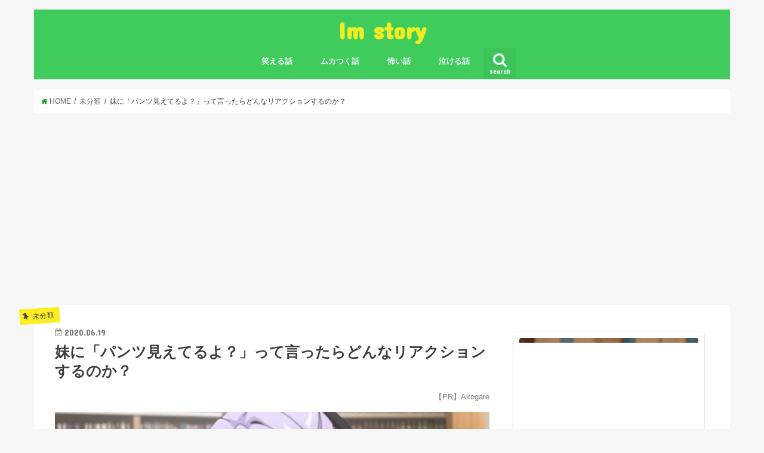

--- FILE ---
content_type: text/html; charset=UTF-8
request_url: http://2ch-summary.net/6006
body_size: 46954
content:

<div class="perpagead-block">
<script type="text/javascript">
  var browserLanguage = function() {
    var ua = window.navigator.userAgent.toLowerCase();
    try {
    // chrome
    if ( ua.indexOf( 'chrome' ) != -1 ) {
      return ( navigator.languages[0] || navigator.browserLanguage || navigator.language || navigator.userLanguage).substr(0,2);
    }
    // それ以外
    else{
      return ( navigator.browserLanguage || navigator.language || navigator.userLanguage).substr(0,2);
    }
    }
    catch( e ) {
      return undefined;
    }
  };

  var getrand = function () {
    var x = Math.random() * (100 - 1) + 1;
    return x;
  };
  var jaok = function (jaonly) {
    if (jaonly == "no") {
      return true;
    }
    if (jaonly == "yes" && browserLanguage() === 'ja') {
      return true;
    }
    return false;
  };

  var jaonly = 'no';
  var disp_prob = '100';
  //alert(getrand());
  var rand = getrand();
  document.write('<!-- ' + rand  + '/' + disp_prob  + ' -->');
  if (jaok(jaonly) && disp_prob >= rand) {
    document.write('');
  }
</script>
</div>
  <!doctype html>
<!--[if lt IE 7]><html lang="ja" class="no-js lt-ie9 lt-ie8 lt-ie7"><![endif]-->
<!--[if (IE 7)&!(IEMobile)]><html lang="ja" class="no-js lt-ie9 lt-ie8"><![endif]-->
<!--[if (IE 8)&!(IEMobile)]><html lang="ja" class="no-js lt-ie9"><![endif]-->
<!--[if gt IE 8]><!--> <html lang="ja" class="no-js"><!--<![endif]-->

<head>
	
	
	<script type="text/javascript">
var nend_params = {"media":35021,"site":345334,"spot":1023948,"type":2,"oriented":1};
</script>
<script type="text/javascript" src="https://js1.nend.net/js/nendAdLoader.js"></script>
	

<meta charset="utf-8">

<meta http-equiv="X-UA-Compatible" content="IE=edge">
<title>妹に「パンツ見えてるよ？」って言ったらどんなリアクションするのか？ | Im story</title>
<meta name="HandheldFriendly" content="True">
<meta name="MobileOptimized" content="320">
<meta name="viewport" content="width=device-width, initial-scale=1"/>
<meta name="google-site-verification" content="S--FeSDzlSY-IlEpRJ32nynklJMKZrCAKPXlS8zOeBQ" />






<meta http-equiv="X-UA-Compatible" content="IE=edge">
<title>  妹に「パンツ見えてるよ？」って言ったらどんなリアクションするのか？ | Im story</title>
<meta name="HandheldFriendly" content="True">
<meta name="MobileOptimized" content="320">
<meta name="viewport" content="width=device-width, initial-scale=1"/>

<link rel="apple-touch-icon" href="http://2ch-summary.net/wp-content/themes/jstork/library/images/apple-touch-icon.png">
<link rel="icon" href="http://2ch-summary.net/wp-content/themes/jstork/library/images/favicon.png">

<link rel="pingback" href="http://2ch-summary.net/xmlrpc.php">

<!--[if IE]>
<link rel="shortcut icon" href="http://2ch-summary.net/wp-content/themes/jstork/library/images/favicon.ico">
<![endif]-->
<!--[if lt IE 9]>
<script src="//html5shiv.googlecode.com/svn/trunk/html5.js"></script>
<script src="//css3-mediaqueries-js.googlecode.com/svn/trunk/css3-mediaqueries.js"></script>
<![endif]-->




<!-- All in One SEO Pack 2.9.1 by Michael Torbert of Semper Fi Web Design[1712,1765] -->
<link rel='next' href='http://2ch-summary.net/6006/2' />

<link rel="canonical" href="http://2ch-summary.net/6006" />
<!-- /all in one seo pack -->
<link rel='dns-prefetch' href='//s0.wp.com' />
<link rel='dns-prefetch' href='//ajax.googleapis.com' />
<link rel='dns-prefetch' href='//fonts.googleapis.com' />
<link rel='dns-prefetch' href='//maxcdn.bootstrapcdn.com' />
<link rel='dns-prefetch' href='//s.w.org' />
<link rel="alternate" type="application/rss+xml" title="Im story &raquo; フィード" href="http://2ch-summary.net/feed" />
<link rel="alternate" type="application/rss+xml" title="Im story &raquo; コメントフィード" href="http://2ch-summary.net/comments/feed" />
		<script type="text/javascript">
			window._wpemojiSettings = {"baseUrl":"https:\/\/s.w.org\/images\/core\/emoji\/11\/72x72\/","ext":".png","svgUrl":"https:\/\/s.w.org\/images\/core\/emoji\/11\/svg\/","svgExt":".svg","source":{"concatemoji":"http:\/\/2ch-summary.net\/wp-includes\/js\/wp-emoji-release.min.js?ver=4.9.28"}};
			!function(e,a,t){var n,r,o,i=a.createElement("canvas"),p=i.getContext&&i.getContext("2d");function s(e,t){var a=String.fromCharCode;p.clearRect(0,0,i.width,i.height),p.fillText(a.apply(this,e),0,0);e=i.toDataURL();return p.clearRect(0,0,i.width,i.height),p.fillText(a.apply(this,t),0,0),e===i.toDataURL()}function c(e){var t=a.createElement("script");t.src=e,t.defer=t.type="text/javascript",a.getElementsByTagName("head")[0].appendChild(t)}for(o=Array("flag","emoji"),t.supports={everything:!0,everythingExceptFlag:!0},r=0;r<o.length;r++)t.supports[o[r]]=function(e){if(!p||!p.fillText)return!1;switch(p.textBaseline="top",p.font="600 32px Arial",e){case"flag":return s([55356,56826,55356,56819],[55356,56826,8203,55356,56819])?!1:!s([55356,57332,56128,56423,56128,56418,56128,56421,56128,56430,56128,56423,56128,56447],[55356,57332,8203,56128,56423,8203,56128,56418,8203,56128,56421,8203,56128,56430,8203,56128,56423,8203,56128,56447]);case"emoji":return!s([55358,56760,9792,65039],[55358,56760,8203,9792,65039])}return!1}(o[r]),t.supports.everything=t.supports.everything&&t.supports[o[r]],"flag"!==o[r]&&(t.supports.everythingExceptFlag=t.supports.everythingExceptFlag&&t.supports[o[r]]);t.supports.everythingExceptFlag=t.supports.everythingExceptFlag&&!t.supports.flag,t.DOMReady=!1,t.readyCallback=function(){t.DOMReady=!0},t.supports.everything||(n=function(){t.readyCallback()},a.addEventListener?(a.addEventListener("DOMContentLoaded",n,!1),e.addEventListener("load",n,!1)):(e.attachEvent("onload",n),a.attachEvent("onreadystatechange",function(){"complete"===a.readyState&&t.readyCallback()})),(n=t.source||{}).concatemoji?c(n.concatemoji):n.wpemoji&&n.twemoji&&(c(n.twemoji),c(n.wpemoji)))}(window,document,window._wpemojiSettings);
		</script>
		<style type="text/css">
img.wp-smiley,
img.emoji {
	display: inline !important;
	border: none !important;
	box-shadow: none !important;
	height: 1em !important;
	width: 1em !important;
	margin: 0 .07em !important;
	vertical-align: -0.1em !important;
	background: none !important;
	padding: 0 !important;
}
</style>
<link rel='stylesheet' id='style-css'  href='http://2ch-summary.net/wp-content/themes/jstork/style.css?ver=4.9.28' type='text/css' media='all' />
<link rel='stylesheet' id='slick-css'  href='http://2ch-summary.net/wp-content/themes/jstork/library/css/slick.css?ver=4.9.28' type='text/css' media='all' />
<link rel='stylesheet' id='shortcode-css'  href='http://2ch-summary.net/wp-content/themes/jstork/library/css/shortcode.css?ver=4.9.28' type='text/css' media='all' />
<link rel='stylesheet' id='gf_Concert-css'  href='//fonts.googleapis.com/css?family=Concert+One&#038;ver=4.9.28' type='text/css' media='all' />
<link rel='stylesheet' id='gf_Lato-css'  href='//fonts.googleapis.com/css?family=Lato&#038;ver=4.9.28' type='text/css' media='all' />
<link rel='stylesheet' id='fontawesome-css'  href='//maxcdn.bootstrapcdn.com/font-awesome/4.6.0/css/font-awesome.min.css?ver=4.9.28' type='text/css' media='all' />
<link rel='stylesheet' id='remodal-css'  href='http://2ch-summary.net/wp-content/themes/jstork/library/css/remodal.css?ver=4.9.28' type='text/css' media='all' />
<link rel='stylesheet' id='jetpack_css-css'  href='http://2ch-summary.net/wp-content/plugins/jetpack/css/jetpack.css?ver=5.9.4' type='text/css' media='all' />
<script type='text/javascript' src='//ajax.googleapis.com/ajax/libs/jquery/1.12.2/jquery.min.js?ver=1.12.2'></script>
<link rel='https://api.w.org/' href='http://2ch-summary.net/wp-json/' />
<link rel="EditURI" type="application/rsd+xml" title="RSD" href="http://2ch-summary.net/xmlrpc.php?rsd" />
<link rel="wlwmanifest" type="application/wlwmanifest+xml" href="http://2ch-summary.net/wp-includes/wlwmanifest.xml" /> 
<link rel='prev' title='【ゾッとする話】こんな時間にインターホンが鳴ったから「もしもし？」と出たら・・・' href='http://2ch-summary.net/6001' />
<link rel='next' title='妹とデートしてみた結果・・・' href='http://2ch-summary.net/6010' />

<link rel='shortlink' href='https://wp.me/p9KPEh-1yS' />
<link rel="alternate" type="application/json+oembed" href="http://2ch-summary.net/wp-json/oembed/1.0/embed?url=http%3A%2F%2F2ch-summary.net%2F6006" />
<link rel="alternate" type="text/xml+oembed" href="http://2ch-summary.net/wp-json/oembed/1.0/embed?url=http%3A%2F%2F2ch-summary.net%2F6006&#038;format=xml" />

<link rel='dns-prefetch' href='//v0.wordpress.com'/>
<style type='text/css'>img#wpstats{display:none}</style><style type="text/css">
body{color: #3E3E3E;}
a,#breadcrumb li a i{color: #049e11;}
a:hover{color: #E69B9B;}
.article-footer .post-categories li a,.article-footer .tags a{  background: #049e11;  border:1px solid #049e11;}
.article-footer .tags a{color:#049e11; background: none;}
.article-footer .post-categories li a:hover,.article-footer .tags a:hover{ background:#E69B9B;  border-color:#E69B9B;}
input[type="text"],input[type="password"],input[type="datetime"],input[type="datetime-local"],input[type="date"],input[type="month"],input[type="time"],input[type="week"],input[type="number"],input[type="email"],input[type="url"],input[type="search"],input[type="tel"],input[type="color"],select,textarea,.field { background-color: #ffffff;}
/*ヘッダー*/
.header{color: #ffffff;}
.header.bg,.header #inner-header,.menu-sp{background: #3fcc5d;}
#logo a{color: #eeee22;}
#g_nav .nav li a,.nav_btn,.menu-sp a,.menu-sp a,.menu-sp > ul:after{color: #edf9fc;}
#logo a:hover,.nav li a:hover,.nav_btn:hover{color:#eeeeee;}
@media only screen and (min-width: 768px) {
.nav > li > a:after{background: #edf9fc;}
.nav ul {background: #666666;}
#g_nav .nav li ul.sub-menu li a{color: #f7f7f7;}
}
@media only screen and (max-width: 1165px) {
.site_description{
background: #3fcc5d;
color: #ffffff;
}
}
/*メインエリア*/
#inner-content{background: #ffffff}
.top-post-list .post-list:before{background: #049e11;}
.widget li a:after{color: #049e11;}
/* 投稿ページ見出し */
.entry-content h2,.widgettitle{background: #049e11; color: #ffffff;}
.entry-content h3{border-color: #049e11;}
.h_boader .entry-content h2{border-color: #049e11; color: #3E3E3E;}
.h_balloon .entry-content h2:after{border-top-color: #049e11;}
/* リスト要素 */
.entry-content ul li:before{ background: #049e11;}
.entry-content ol li:before{ background: #049e11;}
/* カテゴリーラベル */
.post-list-card .post-list .eyecatch .cat-name,.top-post-list .post-list .eyecatch .cat-name,.byline .cat-name,.single .authorbox .author-newpost li .cat-name,.related-box li .cat-name,.carouselwrap .cat-name,.eyecatch .cat-name{background: #fcee21; color:  #444444;}
/* ランキングバッジ */
ul.wpp-list li a:before{background: #049e11; color: #ffffff;}
/* アーカイブのボタン */
.readmore a{border:1px solid #049e11;color:#049e11;}
.readmore a:hover{background:#049e11;color:#fff;}
/* ボタンの色 */
.btn-wrap a{background: #049e11;border: 1px solid #049e11;}
.btn-wrap a:hover{background: #E69B9B;border-color: #E69B9B;}
.btn-wrap.simple a{border:1px solid #049e11;color:#049e11;}
.btn-wrap.simple a:hover{background:#049e11;}
/* コメント */
.blue-btn, .comment-reply-link, #submit { background-color: #049e11; }
.blue-btn:hover, .comment-reply-link:hover, #submit:hover, .blue-btn:focus, .comment-reply-link:focus, #submit:focus {background-color: #E69B9B; }
/* サイドバー */
#sidebar1{color: #444444;}
.widget a{text-decoration:none; color:#666666;}
.widget a:hover{color:#999999;}
/*フッター*/
#footer-top.bg,#footer-top .inner,.cta-inner{background-color: #666666; color: #CACACA;}
.footer a,#footer-top a{color: #f7f7f7;}
#footer-top .widgettitle{color: #CACACA;}
.footer.bg,.footer .inner {background-color: #666666;color: #CACACA;}
.footer-links li a:before{ color: #3fcc5d;}
/* ページネーション */
.pagination a, .pagination span,.page-links a{border-color: #049e11; color: #049e11;}
.pagination .current,.pagination .current:hover,.page-links ul > li > span{background-color: #049e11; border-color: #049e11;}
.pagination a:hover, .pagination a:focus,.page-links a:hover, .page-links a:focus{background-color: #049e11; color: #fff;}
</style>

<!-- Jetpack Open Graph Tags -->
<meta property="og:type" content="article" />
<meta property="og:title" content="妹に「パンツ見えてるよ？」って言ったらどんなリアクションするのか？" />
<meta property="og:url" content="http://2ch-summary.net/6006" />
<meta property="og:description" content="1：以下、＼(^o^)／でVIPがお送りします： 2014/12/10(水) 16:25:55.00ID:Ai&hellip;" />
<meta property="article:published_time" content="2020-06-19T13:23:17+00:00" />
<meta property="article:modified_time" content="2020-06-19T13:23:17+00:00" />
<meta property="og:site_name" content="Im story" />
<meta property="og:image" content="http://2ch-summary.net/wp-content/uploads/2020/06/スクリーンショット-2020-06-19-22.22.45.png" />
<meta property="og:image:width" content="792" />
<meta property="og:image:height" content="456" />
<meta property="og:locale" content="ja_JP" />
<meta name="twitter:text:title" content="妹に「パンツ見えてるよ？」って言ったらどんなリアクションするのか？" />
<meta name="twitter:image" content="http://2ch-summary.net/wp-content/uploads/2020/06/スクリーンショット-2020-06-19-22.22.45.png?w=640" />
<meta name="twitter:card" content="summary_large_image" />
			<style type="text/css" id="wp-custom-css">
				
#footer-fixed {
    bottom: 0;
    left: 0;
    position: fixed !important;
    width: 100%;
	height: 50px;
    z-index: 99999;
    text-align: center;
    font-weight: bold;
}



#footer-fixed a:link{color:#fff;}
#footer-fixed a:visited{color:#fff; }

#footer-fixed-line{
	float: right;
	width: 45%;
    background-color: #0a0a0a;
	height: 50px;
	padding-top: 3px;
}

#footer-fixed-left{
	float: left;
	width: 55%;
    background-color: #0a0a0a;
	height: 50px;
	padding-bottom: 100px;
}

			</style>
		</head>

<body class="post-template-default single single-post postid-6006 single-format-standard">
<div id="container" class="  ">

<header class="header animated fadeIn  headercenter" role="banner">
<div id="inner-header" class="wrap cf">
<div id="logo" class="gf fs_l">
<p class="h1 text"><a href="http://2ch-summary.net">Im story</a></p>
</div>

<nav id="g_nav" role="navigation">
<a href="#searchbox" data-remodal-target="searchbox" class="nav_btn search_btn"><span class="text gf">search</span></a>

<ul id="menu-%e3%83%a1%e3%83%8b%e3%83%a5%e3%83%bc" class="nav top-nav cf"><li id="menu-item-3423" class="menu-item menu-item-type-taxonomy menu-item-object-category menu-item-3423"><a href="http://2ch-summary.net/category/%e7%ac%91%e3%81%88%e3%82%8b%e8%a9%b1">笑える話<span class="gf"></span></a></li>
<li id="menu-item-3368" class="menu-item menu-item-type-taxonomy menu-item-object-category menu-item-3368"><a href="http://2ch-summary.net/category/%e3%83%a0%e3%82%ab%e3%81%a4%e3%81%8f%e8%a9%b1">ムカつく話<span class="gf"></span></a></li>
<li id="menu-item-3369" class="menu-item menu-item-type-taxonomy menu-item-object-category menu-item-3369"><a href="http://2ch-summary.net/category/%e6%80%96%e3%81%84%e8%a9%b1">怖い話<span class="gf"></span></a></li>
<li id="menu-item-3422" class="menu-item menu-item-type-taxonomy menu-item-object-category menu-item-3422"><a href="http://2ch-summary.net/category/%e6%b3%a3%e3%81%91%e3%82%8b%e8%a9%b1">泣ける話<span class="gf"></span></a></li>
</ul></nav>

<a href="#spnavi" data-remodal-target="spnavi" class="nav_btn"><span class="text gf">menu</span></a>


</div>
</header>


<div class="remodal" data-remodal-id="spnavi" data-remodal-options="hashTracking:false">
<button data-remodal-action="close" class="remodal-close"><span class="text gf">CLOSE</span></button>
<ul id="menu-%e3%83%a1%e3%83%8b%e3%83%a5%e3%83%bc-1" class="sp_g_nav nav top-nav cf"><li class="menu-item menu-item-type-taxonomy menu-item-object-category menu-item-3423"><a href="http://2ch-summary.net/category/%e7%ac%91%e3%81%88%e3%82%8b%e8%a9%b1">笑える話<span class="gf"></span></a></li>
<li class="menu-item menu-item-type-taxonomy menu-item-object-category menu-item-3368"><a href="http://2ch-summary.net/category/%e3%83%a0%e3%82%ab%e3%81%a4%e3%81%8f%e8%a9%b1">ムカつく話<span class="gf"></span></a></li>
<li class="menu-item menu-item-type-taxonomy menu-item-object-category menu-item-3369"><a href="http://2ch-summary.net/category/%e6%80%96%e3%81%84%e8%a9%b1">怖い話<span class="gf"></span></a></li>
<li class="menu-item menu-item-type-taxonomy menu-item-object-category menu-item-3422"><a href="http://2ch-summary.net/category/%e6%b3%a3%e3%81%91%e3%82%8b%e8%a9%b1">泣ける話<span class="gf"></span></a></li>
</ul><button data-remodal-action="close" class="remodal-close"><span class="text gf">CLOSE</span></button>
</div>



<div class="remodal searchbox" data-remodal-id="searchbox" data-remodal-options="hashTracking:false">
<div class="search cf"><dl><dt>キーワードで記事を検索</dt><dd><form role="search" method="get" id="searchform" class="searchform cf" action="http://2ch-summary.net/" >
		<input type="search" placeholder="検索する" value="" name="s" id="s" />
		<button type="submit" id="searchsubmit" ><i class="fa fa-search"></i></button>
		</form></dd></dl></div>
<button data-remodal-action="close" class="remodal-close"><span class="text gf">CLOSE</span></button>
</div>









<div id="breadcrumb" class="breadcrumb inner wrap cf"><ul><li itemscope itemtype="//data-vocabulary.org/Breadcrumb"><a href="http://2ch-summary.net/" itemprop="url"><i class="fa fa-home"></i><span itemprop="title"> HOME</span></a></li><li itemscope itemtype="//data-vocabulary.org/Breadcrumb"><a href="http://2ch-summary.net/category/%e6%9c%aa%e5%88%86%e9%a1%9e" itemprop="url"><span itemprop="title">未分類</span></a></li><li>妹に「パンツ見えてるよ？」って言ったらどんなリアクションするのか？</li></ul></div>











<center>
<script async src="//pagead2.googlesyndication.com/pagead/js/adsbygoogle.js"></script>
<!-- 2sum1 -->
<ins class="adsbygoogle"
     style="display:block"
     data-ad-client="ca-pub-7510683172781493"
     data-ad-slot="4311493023"
     data-ad-format="auto"
     data-full-width-responsive="true"></ins>
<script>
(adsbygoogle = window.adsbygoogle || []).push({});
</script>
	</center>
<br>



<div id="content">
<div id="inner-content" class="wrap cf">

<main id="main" class="m-all t-all d-5of7 cf" role="main">
<article id="post-6006" class="post-6006 post type-post status-publish format-standard has-post-thumbnail hentry category-1 article cf" role="article">
<header class="article-header entry-header">
<p class="byline entry-meta vcard cf">
<span class="cat-name cat-id-1">未分類</span>

<time class="date gf entry-date updated">2020.06.19</time>
<span class="writer name author"><span class="fn">chanmi</span></span>
</p>



<h1 class="entry-title single-title" itemprop="headline" rel="bookmark">妹に「パンツ見えてるよ？」って言ったらどんなリアクションするのか？</h1>

<p style="text-align: right;"><span style="font-size: 10pt; color: #808080;">【PR】Akogare</span></p>

<figure class="eyecatch">
<img width="792" height="456" src="http://2ch-summary.net/wp-content/uploads/2020/06/スクリーンショット-2020-06-19-22.22.45.png" class="attachment-post-thumbnail size-post-thumbnail wp-post-image" alt="" srcset="http://2ch-summary.net/wp-content/uploads/2020/06/スクリーンショット-2020-06-19-22.22.45.png 792w, http://2ch-summary.net/wp-content/uploads/2020/06/スクリーンショット-2020-06-19-22.22.45-300x173.png 300w, http://2ch-summary.net/wp-content/uploads/2020/06/スクリーンショット-2020-06-19-22.22.45-768x442.png 768w" sizes="(max-width: 792px) 100vw, 792px" /></figure>
<br>
	
	
	<script type="text/javascript" src="https://j.zucks.net.zimg.jp/n?f=_6041e5a3ea" data-zucks-native-frame-id="492281" async></script>
	
<div class="share short">
<div class="sns">
<ul class="clearfix">
<!--ツイートボタン-->
<li class="twitter"> 
<a target="blank" href="http://twitter.com/intent/tweet?url=http%3A%2F%2F2ch-summary.net%2F6006&text=%E5%A6%B9%E3%81%AB%E3%80%8C%E3%83%91%E3%83%B3%E3%83%84%E8%A6%8B%E3%81%88%E3%81%A6%E3%82%8B%E3%82%88%EF%BC%9F%E3%80%8D%E3%81%A3%E3%81%A6%E8%A8%80%E3%81%A3%E3%81%9F%E3%82%89%E3%81%A9%E3%82%93%E3%81%AA%E3%83%AA%E3%82%A2%E3%82%AF%E3%82%B7%E3%83%A7%E3%83%B3%E3%81%99%E3%82%8B%E3%81%AE%E3%81%8B%EF%BC%9F&tw_p=tweetbutton" onclick="window.open(this.href, 'tweetwindow', 'width=550, height=450,personalbar=0,toolbar=0,scrollbars=1,resizable=1'); return false;"><i class="fa fa-twitter"></i><span class="text">ツイート</span><span class="count"></span></a>
</li>

<!--Facebookボタン-->      
<li class="facebook">
<a href="http://www.facebook.com/sharer.php?src=bm&u=http%3A%2F%2F2ch-summary.net%2F6006&t=" onclick="javascript:window.open(this.href, '', 'menubar=no,toolbar=no,resizable=yes,scrollbars=yes,height=300,width=600');return false;"><i class="fa fa-facebook"></i>
<span class="text">シェア</span><span class="count"></span></a>
</li>

<!--はてブボタン-->  
<li class="hatebu">       
<a href="http://b.hatena.ne.jp/add?mode=confirm&url=http://2ch-summary.net/6006&title=%E5%A6%B9%E3%81%AB%E3%80%8C%E3%83%91%E3%83%B3%E3%83%84%E8%A6%8B%E3%81%88%E3%81%A6%E3%82%8B%E3%82%88%EF%BC%9F%E3%80%8D%E3%81%A3%E3%81%A6%E8%A8%80%E3%81%A3%E3%81%9F%E3%82%89%E3%81%A9%E3%82%93%E3%81%AA%E3%83%AA%E3%82%A2%E3%82%AF%E3%82%B7%E3%83%A7%E3%83%B3%E3%81%99%E3%82%8B%E3%81%AE%E3%81%8B%EF%BC%9F" onclick="window.open(this.href, 'HBwindow', 'width=600, height=400, menubar=no, toolbar=no, scrollbars=yes'); return false;" target="_blank"><span class="text">はてブ</span><span class="count"></span></a>
</li>

<!--Google+1ボタン-->
<li class="googleplus">
<a href="https://plusone.google.com/_/+1/confirm?hl=ja&url=http://2ch-summary.net/6006" onclick="window.open(this.href, 'window', 'width=550, height=450,personalbar=0,toolbar=0,scrollbars=1,resizable=1'); return false;" rel="tooltip" data-toggle="tooltip" data-placement="top" title="GooglePlusで共有"><i class="fa fa-google-plus"></i><span class="text">Google+</span><span class="count"></span></a>
</li>

<!--ポケットボタン-->      
<li class="pocket">
<a href="http://getpocket.com/edit?url=http://2ch-summary.net/6006&title=妹に「パンツ見えてるよ？」って言ったらどんなリアクションするのか？" onclick="window.open(this.href, 'FBwindow', 'width=550, height=350, menubar=no, toolbar=no, scrollbars=yes'); return false;"><i class="fa fa-get-pocket"></i><span class="text">Pocket</span><span class="count"></span></a></li>
</ul>
</div> 
</div></header>

	
	<script async src="//pagead2.googlesyndication.com/pagead/js/adsbygoogle.js"></script>
<ins class="adsbygoogle"
     style="display:block; text-align:center;"
     data-ad-layout="in-article"
     data-ad-format="fluid"
     data-ad-client="ca-pub-7510683172781493"
     data-ad-slot="7139716783"></ins>
<script>
     (adsbygoogle = window.adsbygoogle || []).push({});
</script>


<section class="entry-content cf">


	
	
	
	
	
	
		
	
<div id="resid1">1：以下、＼(^o^)／でVIPがお送りします： 2014/12/10(水) 16:25:55.00ID:AiQaHO6Up.net<br />
<b>妹がいる人お願いします</b></p>
</div>
<div id="resid2">2：以下、＼(^o^)／でVIPがお送りします： 2014/12/10(水) 16:27:18.99ID:Ip0A3CXIa.net<br />
<b>ぁまじや（；￣ェ￣）みたいな</b></p>
</div>
<div id="resid32">32：以下、＼(^o^)／でVIPがお送りします： 2014/12/10(水) 16:37:04.79ID:05VSZH450.net<br />
<b>&gt;&gt;2<br />
興奮した</b></p>
</div>
<div id="resid3">3：以下、＼(^o^)／でVIPがお送りします： 2014/12/10(水) 16:27:22.44ID:X7oG/jDs0.net<br />
<b>「…見せてるし」って小声で言われたい</b></p>
</div>
<div id="resid29">29：以下、＼(^o^)／でVIPがお送りします： 2014/12/10(水) 16:36:38.47ID:05VSZH450.net<br />
<b>&gt;&gt;3<br />
興奮した</b></p>
</div>
<div id="resid4">4：以下、＼(^o^)／でVIPがお送りします： 2014/12/10(水) 16:27:59.64ID:0tOjZ/wp0.net<br />
<b>「えへへーもっとみるぅー？」って小悪魔みたいな顔でひやかしてくる</b></p>
</div>
<div id="resid5">5：以下、＼(^o^)／でVIPがお送りします： 2014/12/10(水) 16:28:04.76ID:VJdevgrt0.net<br />
<b>は？ｷﾓ</b></div>
<p>&nbsp;</p>
<div id="resid6">6：以下、＼(^o^)／でVIPがお送りします： 2014/12/10(水) 16:28:11.77ID:Irxr6quo0.net<br />
<b>うんって生返事だけ返されてそのままマンガ読むのに戻りやがった</b></p>
</div>
<div id="resid7">7：以下、＼(^o^)／でVIPがお送りします： 2014/12/10(水) 16:28:31.09ID:vBONq0GZ0.net<br />
<b>お兄ちゃんのエッチ！！<br />
でもお兄ちゃんになら・・・</p>
<p>って言われた</b></p>
</div>
<div id="resid9">9：以下、＼(^o^)／でVIPがお送りします： 2014/12/10(水) 16:29:48.51ID:1d0R8FE/0.net<br />
<b>無言で隠す</b></p>
</div>
<div id="resid13">13：以下、＼(^o^)／でVIPがお送りします： 2014/12/10(水) 16:31:20.54ID:S3wCxp+r0.net<br />
<b>ちっ見んなしって言うよ</b></p>
</div>
<div id="resid14">14：以下、＼(^o^)／でVIPがお送りします： 2014/12/10(水) 16:31:39.98ID:d4z5Hfe60.net<br />
<b>ばかぁ…って小声で言われる</b></p>
</div>
<div id="resid15">15：以下、＼(^o^)／でVIPがお送りします： 2014/12/10(水) 16:32:12.12ID:kqn5yfW20.net<br />
<b>妹「あ？」<br />
っていってコーヒーカップ中身入りで飛んできたわ・・・・</b></p>
</div>
<div id="resid16">16：以下、＼(^o^)／でVIPがお送りします： 2014/12/10(水) 16:32:12.44ID:73A/ye2Ua.net<br />
<b>見んで！変態！</b></p>
</div>
<div id="resid17">17：以下、＼(^o^)／でVIPがお送りします： 2014/12/10(水) 16:32:16.01ID:TOSVJXjK0.net<br />
<b>無視だよ無視<br />
お前今日どんなパンツ履いてると言っても無視される</b></p>
</div>
<div id="resid70">70：以下、＼(^o^)／でVIPがお送りします： 2014/12/10(水) 16:50:34.71ID:NpFNAUJFK.net<br />
<b>&gt;&gt;17<br />
妹には見えないし聞こえないからな(´；ω；｀)</b></p>
</div>
<div id="resid20">20：以下、＼(^o^)／でVIPがお送りします： 2014/12/10(水) 16:32:49.10ID:Vkd7p+2N0.net<br />
<b>マジレスするとまあねって言われる</b></p>
</div>
<div id="resid21">21：以下、＼(^o^)／でVIPがお送りします： 2014/12/10(水) 16:33:00.22ID:goftcA/3a.net<br />
<b>何処見てんだ死ね<br />
妹に発情してないでさっさと彼女作れ童貞</p>
<p>うぃーヽ(￣▽￣)ノ</b></p>
</div>
<div id="resid22">22：以下、＼(^o^)／でVIPがお送りします： 2014/12/10(水) 16:33:46.91ID:0PUWyfLSp.net<br />
<b>家の中でくらい許してって言われた</b></p>
</div>
<div id="resid38">38：以下、＼(^o^)／でVIPがお送りします： 2014/12/10(水) 16:38:11.05ID:05VSZH450.net<br />
<b>&gt;&gt;22<br />
興奮した</b></p>
</div>
<div id="resid23">23：以下、＼(^o^)／でVIPがお送りします： 2014/12/10(水) 16:33:47.82ID:Tq5XWw3uE.net<br />
<b>別に減るもんじゃないしって言われる</b></p>
</div>
<div>
<!-- WP QUADS v. 1.8.9  Shortcode Ad -->
<div class="quads-location quads-ad1" id="quads-ad1" style="float:none;margin:0px;">
<script async src="https://pagead2.googlesyndication.com/pagead/js/adsbygoogle.js"></script>
<!-- 2sum1 -->
<ins class="adsbygoogle"
     style="display:block"
     data-ad-client="ca-pub-7510683172781493"
     data-ad-slot="4311493023"
     data-ad-format="auto"
     data-full-width-responsive="true"></ins>
<script>
     (adsbygoogle = window.adsbygoogle || []).push({});
</script></div>
</div>
<div></div>
<div></div>
<div id="resid24">24：以下、＼(^o^)／でVIPがお送りします： 2014/12/10(水) 16:34:25.55ID:qW6cddeQ0.net<br />
<b>んもう！！どこみてんのよえっちん！！！！</b></p>
</div>
<div id="resid27">27：以下、＼(^o^)／でVIPがお送りします： 2014/12/10(水) 16:35:51.44ID:jHzmsbVF0.net<br />
<b>代償としてお前のパンツ見せろ言われたぞ</b></p>
</div>
<div id="resid28">28：以下、＼(^o^)／でVIPがお送りします： 2014/12/10(水) 16:35:59.32ID:hXEGX69V0.net<br />
<b>俺「パンツ見えてるよ？」</p>
<p>妹「・・・」</p>
<p>俺「パンツ！」</p>
<p>妹「・・・(無言で席を立つ)」</p>
<p>俺「スﾊﾟｧｧｧｧン！！(ケツにハイキック)」</p>
<p>妹「ｯﾀ！！何すんの！！？そのくらい自分でとれボケ！！！」</p>
<p>俺「無視すんじゃねーよ」</p>
<p>妹「死ね・・・(涙目で居間から出ていく)」</b></p>
</div>
<div id="resid33">33：以下、＼(^o^)／でVIPがお送りします： 2014/12/10(水) 16:37:11.54ID:gnALvPV70.net<br />
<b>&gt;&gt;28<br />
パンツとっていいのかよ</b></p>
</div>
<div id="resid51">51：以下、＼(^o^)／でVIPがお送りします： 2014/12/10(水) 16:44:18.10ID:xq2rVK3W0.net<br />
<b>&gt;&gt;28<br />
ケツにハイキックっておまえどんだけ小さいんだよ</b></p>
</div>
<div id="resid34">34：以下、＼(^o^)／でVIPがお送りします： 2014/12/10(水) 16:37:16.97ID:b21EqxzF0.net<br />
<b>この前言ったら無言で睨みながら直してた<br />
こわ</b></p>
</div>
<div></div>
<div><span style="color: #ff0000;"><strong><span style="font-size: 12pt;">続きは次のページから！！</span></strong></span></div>



	
	
<script async src="//pagead2.googlesyndication.com/pagead/js/adsbygoogle.js"></script>
<!-- 2sumkizisita -->
<ins class="adsbygoogle"
     style="display:block"
     data-ad-client="ca-pub-7510683172781493"
     data-ad-slot="7798192331"
     data-ad-format="auto"
     data-full-width-responsive="true"></ins>
<script>
(adsbygoogle = window.adsbygoogle || []).push({});
</script>
	
	
	
	
	
	
<br>
	
	


<div class="page-links cf"><ul><a href="http://2ch-summary.net/6006/2"><li><span>次のページへ ≫</span></li></a></ul></div><br>
	
	
	<script src="https://j.zoe.zucks.net/zoe.min.js" defer></script>
<script type="text/javascript">
  (window.gZgokZoeWidgetQueue = (window.gZgokZoeWidgetQueue || [])).push({frameId: "_4bdc4f2f86", parent: "#zucks-widget-parent_4bdc4f2f86" });
</script>
<ins id="zucks-widget-parent_4bdc4f2f86"></ins>


	
	<script async src="https://pagead2.googlesyndication.com/pagead/js/adsbygoogle.js"></script>
<ins class="adsbygoogle"
     style="display:block"
     data-ad-format="autorelaxed"
     data-ad-client="ca-pub-7510683172781493"
     data-ad-slot="1321207722"></ins>
<script>
     (adsbygoogle = window.adsbygoogle || []).push({});
</script>	
	

	<div id="blogparts_mkaibitr"></div><script type="text/javascript" charset="utf-8" src="https://kenga.tech/blogparts-mkaibitr.js"></script>

	<div id="im-69349298b6a143f090f4256f59336fa3">
  <script async src="http://imp-adedge.i-mobile.co.jp/script/v1/spot.js"></script>
  <script>(window.adsbyimobile=window.adsbyimobile||[]).push({pid:36527,mid:530688,asid:1732204,type:"banner",display:"inline",elementid:"im-69349298b6a143f090f4256f59336fa3"})</script>
</div>
	


</section>


<footer class="article-footer">
<ul class="post-categories">
	<li><a href="http://2ch-summary.net/category/%e6%9c%aa%e5%88%86%e9%a1%9e" rel="category tag">未分類</a></li></ul></footer>




<div class="sharewrap wow animated fadeIn" data-wow-delay="0.5s">

<div class="share">
<div class="sns">
<ul class="clearfix">
<!--ツイートボタン-->
<li class="twitter"> 
<a target="blank" href="http://twitter.com/intent/tweet?url=http%3A%2F%2F2ch-summary.net%2F6006&text=%E5%A6%B9%E3%81%AB%E3%80%8C%E3%83%91%E3%83%B3%E3%83%84%E8%A6%8B%E3%81%88%E3%81%A6%E3%82%8B%E3%82%88%EF%BC%9F%E3%80%8D%E3%81%A3%E3%81%A6%E8%A8%80%E3%81%A3%E3%81%9F%E3%82%89%E3%81%A9%E3%82%93%E3%81%AA%E3%83%AA%E3%82%A2%E3%82%AF%E3%82%B7%E3%83%A7%E3%83%B3%E3%81%99%E3%82%8B%E3%81%AE%E3%81%8B%EF%BC%9F&tw_p=tweetbutton" onclick="window.open(this.href, 'tweetwindow', 'width=550, height=450,personalbar=0,toolbar=0,scrollbars=1,resizable=1'); return false;"><i class="fa fa-twitter"></i><span class="text">ツイート</span><span class="count"></span></a>
</li>

<!--Facebookボタン-->      
<li class="facebook">
<a href="http://www.facebook.com/sharer.php?src=bm&u=http%3A%2F%2F2ch-summary.net%2F6006&t=%E5%A6%B9%E3%81%AB%E3%80%8C%E3%83%91%E3%83%B3%E3%83%84%E8%A6%8B%E3%81%88%E3%81%A6%E3%82%8B%E3%82%88%EF%BC%9F%E3%80%8D%E3%81%A3%E3%81%A6%E8%A8%80%E3%81%A3%E3%81%9F%E3%82%89%E3%81%A9%E3%82%93%E3%81%AA%E3%83%AA%E3%82%A2%E3%82%AF%E3%82%B7%E3%83%A7%E3%83%B3%E3%81%99%E3%82%8B%E3%81%AE%E3%81%8B%EF%BC%9F" onclick="javascript:window.open(this.href, '', 'menubar=no,toolbar=no,resizable=yes,scrollbars=yes,height=300,width=600');return false;"><i class="fa fa-facebook"></i>
<span class="text">シェア</span><span class="count"></span></a>
</li>

<!--はてブボタン-->  
<li class="hatebu">       
<a href="http://b.hatena.ne.jp/add?mode=confirm&url=http://2ch-summary.net/6006&title=%E5%A6%B9%E3%81%AB%E3%80%8C%E3%83%91%E3%83%B3%E3%83%84%E8%A6%8B%E3%81%88%E3%81%A6%E3%82%8B%E3%82%88%EF%BC%9F%E3%80%8D%E3%81%A3%E3%81%A6%E8%A8%80%E3%81%A3%E3%81%9F%E3%82%89%E3%81%A9%E3%82%93%E3%81%AA%E3%83%AA%E3%82%A2%E3%82%AF%E3%82%B7%E3%83%A7%E3%83%B3%E3%81%99%E3%82%8B%E3%81%AE%E3%81%8B%EF%BC%9F" onclick="window.open(this.href, 'HBwindow', 'width=600, height=400, menubar=no, toolbar=no, scrollbars=yes'); return false;" target="_blank"><span class="text">はてブ</span><span class="count"></span></a>
</li>

<!--Google+1ボタン-->
<li class="googleplus">
<a href="https://plusone.google.com/_/+1/confirm?hl=ja&url=http://2ch-summary.net/6006" onclick="window.open(this.href, 'window', 'width=550, height=450,personalbar=0,toolbar=0,scrollbars=1,resizable=1'); return false;" rel="tooltip" data-toggle="tooltip" data-placement="top" title="GooglePlusで共有"><i class="fa fa-google-plus"></i><span class="text">Google+</span><span class="count"></span></a>
</li>

<!--ポケットボタン-->      
<li class="pocket">
<a href="http://getpocket.com/edit?url=http://2ch-summary.net/6006&title=妹に「パンツ見えてるよ？」って言ったらどんなリアクションするのか？" onclick="window.open(this.href, 'FBwindow', 'width=550, height=350, menubar=no, toolbar=no, scrollbars=yes'); return false;"><i class="fa fa-get-pocket"></i><span class="text">Pocket</span><span class="count"></span></a></li>

<!--feedlyボタン-->
<li class="feedly">
<a href="http://feedly.com/index.html#subscription%2Ffeed%2Fhttp%3A%2F%2F2ch-summary.net%2Ffeed"  target="blank"><i class="fa fa-rss"></i><span class="text">feedly</span><span class="count"></span></a></li>    
</ul>
</div>
</div></div>





</article>
	
	


<script type="text/javascript" src="https://j.zucks.net.zimg.jp/j?f=490051"></script>



<div class="np-post">
<div class="navigation">
<div class="prev np-post-list">
<a href="http://2ch-summary.net/6010" class="cf">
<figure class="eyecatch"><img width="150" height="150" src="http://2ch-summary.net/wp-content/uploads/2020/06/スクリーンショット-2020-06-19-22.28.11-150x150.png" class="attachment-thumbnail size-thumbnail wp-post-image" alt="" /></figure>
<span class="ttl">妹とデートしてみた結果・・・</span>
</a>
</div>

<div class="next np-post-list">
<a href="http://2ch-summary.net/6001" class="cf">
<span class="ttl">【ゾッとする話】こんな時間にインターホンが鳴ったから「もしもし？」と出たら・・・</span>
<figure class="eyecatch"><img width="150" height="150" src="http://2ch-summary.net/wp-content/uploads/2020/06/1dKTGGTaKops5n91592532041_1592532046-150x150.jpg" class="attachment-thumbnail size-thumbnail wp-post-image" alt="" /></figure>
</a>
</div>
</div>
</div>

  <div class="related-box original-related wow animated fadeIn cf">
    <div class="inbox">
	    <h2 class="related-h h_ttl"><span class="gf">RECOMMEND</span>こちらの記事も人気です。</h2>
		    <div class="related-post">
				<ul class="related-list cf">

  	        <li class="" rel="bookmark" title="完全にやらかしたLINE誤爆30選に腹筋崩壊(笑)爆笑せずにはいられない！！">
		        <a href="http://2ch-summary.net/3562" rel=\"bookmark" title="完全にやらかしたLINE誤爆30選に腹筋崩壊(笑)爆笑せずにはいられない！！" class="title">
		        	<figure class="eyecatch">
	        	                <img width="300" height="200" src="http://2ch-summary.net/wp-content/uploads/2019/11/スクリーンショット-2019-11-09-18.16.36-300x200.png" class="attachment-post-thum size-post-thum wp-post-image" alt="" />	        	        		<span class="cat-name">未分類</span>
		            </figure>
					<time class="date gf">2019.11.9</time>
					<h3 class="ttl">
						完全にやらかしたLINE誤爆30選に腹筋崩壊(笑)爆笑せずにはいられない！！					</h3>
				</a>
	        </li>
  	        <li class="" rel="bookmark" title="修学旅行中にハブられて一人でソフトクリームを食べている女がいたので「おまたせー」と声を掛けた結果・・・">
		        <a href="http://2ch-summary.net/8192" rel=\"bookmark" title="修学旅行中にハブられて一人でソフトクリームを食べている女がいたので「おまたせー」と声を掛けた結果・・・" class="title">
		        	<figure class="eyecatch">
	        	                <img width="300" height="200" src="http://2ch-summary.net/wp-content/uploads/2021/02/スクリーンショット-2021-02-22-13.40.29-300x200.png" class="attachment-post-thum size-post-thum wp-post-image" alt="" />	        	        		<span class="cat-name">未分類</span>
		            </figure>
					<time class="date gf">2021.2.22</time>
					<h3 class="ttl">
						修学旅行中にハブられて一人でソフトクリームを食べている女がいたので「おま…					</h3>
				</a>
	        </li>
  	        <li class="" rel="bookmark" title="出会いは大学生の時の塾講師ﾊﾞｲﾄ→難聴者の彼女との・・・">
		        <a href="http://2ch-summary.net/4498" rel=\"bookmark" title="出会いは大学生の時の塾講師ﾊﾞｲﾄ→難聴者の彼女との・・・" class="title">
		        	<figure class="eyecatch">
	        	                <img width="300" height="200" src="http://2ch-summary.net/wp-content/uploads/2020/04/3b97b733-300x200.png" class="attachment-post-thum size-post-thum wp-post-image" alt="" />	        	        		<span class="cat-name">未分類</span>
		            </figure>
					<time class="date gf">2020.4.3</time>
					<h3 class="ttl">
						出会いは大学生の時の塾講師ﾊﾞｲﾄ→難聴者の彼女との・・・					</h3>
				</a>
	        </li>
  	        <li class="" rel="bookmark" title="嘘ついて漫画家を自称したら・・・マジでヤバイ事になった！！">
		        <a href="http://2ch-summary.net/4417" rel=\"bookmark" title="嘘ついて漫画家を自称したら・・・マジでヤバイ事になった！！" class="title">
		        	<figure class="eyecatch">
	        	                <img width="300" height="200" src="http://2ch-summary.net/wp-content/uploads/2020/03/8IeNmewB4u246HT1585558210_1585558544-300x200.jpg" class="attachment-post-thum size-post-thum wp-post-image" alt="" />	        	        		<span class="cat-name">未分類</span>
		            </figure>
					<time class="date gf">2020.3.30</time>
					<h3 class="ttl">
						嘘ついて漫画家を自称したら・・・マジでヤバイ事になった！！					</h3>
				</a>
	        </li>
  	        <li class="" rel="bookmark" title="結婚記念日にケーキを買って帰ると嫁がため息➡︎最近ずっと冷たいので隙を見て携帯を覗いてみると・・・">
		        <a href="http://2ch-summary.net/4348" rel=\"bookmark" title="結婚記念日にケーキを買って帰ると嫁がため息➡︎最近ずっと冷たいので隙を見て携帯を覗いてみると・・・" class="title">
		        	<figure class="eyecatch">
	        	                <img width="300" height="200" src="http://2ch-summary.net/wp-content/uploads/2020/03/スクリーンショット-2020-03-27-21.11.38-300x200.png" class="attachment-post-thum size-post-thum wp-post-image" alt="" />	        	        		<span class="cat-name">未分類</span>
		            </figure>
					<time class="date gf">2020.3.27</time>
					<h3 class="ttl">
						結婚記念日にケーキを買って帰ると嫁がため息➡︎最近ずっと冷たいので隙を見…					</h3>
				</a>
	        </li>
  	        <li class="" rel="bookmark" title="20歳女だけど好きな人の車の中でおしっこもらした→衝撃の結末が待ち受けていた・・・">
		        <a href="http://2ch-summary.net/4465" rel=\"bookmark" title="20歳女だけど好きな人の車の中でおしっこもらした→衝撃の結末が待ち受けていた・・・" class="title">
		        	<figure class="eyecatch">
	        	                <img width="300" height="200" src="http://2ch-summary.net/wp-content/uploads/2020/04/1a603b5b-300x200.jpg" class="attachment-post-thum size-post-thum wp-post-image" alt="" />	        	        		<span class="cat-name">未分類</span>
		            </figure>
					<time class="date gf">2020.4.1</time>
					<h3 class="ttl">
						20歳女だけど好きな人の車の中でおしっこもらした→衝撃の結末が待ち受けて…					</h3>
				</a>
	        </li>
  	        <li class="" rel="bookmark" title="婚約者が母親の乳を吸っていた。→その後・・・">
		        <a href="http://2ch-summary.net/6094" rel=\"bookmark" title="婚約者が母親の乳を吸っていた。→その後・・・" class="title">
		        	<figure class="eyecatch">
	        	                <img width="300" height="200" src="http://2ch-summary.net/wp-content/uploads/2020/06/人妻-300x200.jpg" class="attachment-post-thum size-post-thum wp-post-image" alt="" />	        	        		<span class="cat-name">未分類</span>
		            </figure>
					<time class="date gf">2020.6.24</time>
					<h3 class="ttl">
						婚約者が母親の乳を吸っていた。→その後・・・					</h3>
				</a>
	        </li>
  	        <li class="" rel="bookmark" title="ママ友が『バカラの犬を私に盗まれた』と子供の学校で言いふらしてイジメの対象に&#8230;→ 予想外の結末を迎えた・・・">
		        <a href="http://2ch-summary.net/4310" rel=\"bookmark" title="ママ友が『バカラの犬を私に盗まれた』と子供の学校で言いふらしてイジメの対象に&#8230;→ 予想外の結末を迎えた・・・" class="title">
		        	<figure class="eyecatch">
	        	                <img width="300" height="200" src="http://2ch-summary.net/wp-content/uploads/2020/03/N0wMy6PuS0NdTWA1585225670_1585225798-300x200.jpg" class="attachment-post-thum size-post-thum wp-post-image" alt="" />	        	        		<span class="cat-name">未分類</span>
		            </figure>
					<time class="date gf">2020.3.26</time>
					<h3 class="ttl">
						ママ友が『バカラの犬を私に盗まれた』と子供の学校で言いふらしてイジメの対…					</h3>
				</a>
	        </li>
  
  			</ul>
	    </div>
    </div>
</div>
  
<div class="authorbox wow animated fadeIn" data-wow-delay="0.5s">
</div>
</main>
<div id="sidebar1" class="sidebar m-all t-all d-2of7 cf" role="complementary">

<div id="text-2" class="widget widget_text">			<div class="textwidget"><div id="blogparts_lojbtnheftfpbrda"></div><script type="text/javascript" charset="utf-8" src="https://kenga.tech/blogparts-lojbtnheftfpbrda.js"></script></div>
		</div>


</div></div>
</div>

<div id="footer-top" class="wow animated fadeIn cf ">
	<div class="inner wrap cf">
						
				
					</div>
</div>

<footer id="footer" class="footer " role="contentinfo">
	<div id="inner-footer" class="inner wrap cf">
		<nav role="navigation">
					</nav>
		<p class="source-org copyright">&copy;Copyright2026 <a href="http://2ch-summary.net" rel="nofollow">Im story</a>.All Rights Reserved.</p>
	</div>
	
	
	<!-- Global site tag (gtag.js) - Google Analytics -->
<script async src="https://www.googletagmanager.com/gtag/js?id=UA-56998847-49"></script>
<script>
  window.dataLayer = window.dataLayer || [];
  function gtag(){dataLayer.push(arguments);}
  gtag('js', new Date());

  gtag('config', 'UA-56998847-49');
</script>


	
	
	
	
</footer>
</div>
<!-- Cache created at 2026-01-22 01:22:52 JST 0.66 seconds SQL:90 -->	<div style="display:none">
	</div>
<script type='text/javascript' src='https://s0.wp.com/wp-content/js/devicepx-jetpack.js?ver=202604'></script>
<script type='text/javascript' src='http://2ch-summary.net/wp-content/themes/jstork/library/js/libs/slick.min.js?ver=1.5.9'></script>
<script type='text/javascript' src='http://2ch-summary.net/wp-content/themes/jstork/library/js/libs/remodal.js?ver=1.0.0'></script>
<script type='text/javascript' src='http://2ch-summary.net/wp-content/themes/jstork/library/js/libs/masonry.pkgd.min.js?ver=4.0.0'></script>
<script type='text/javascript' src='http://2ch-summary.net/wp-includes/js/imagesloaded.min.js?ver=3.2.0'></script>
<script type='text/javascript' src='http://2ch-summary.net/wp-content/themes/jstork/library/js/scripts.js?ver=4.9.28'></script>
<script type='text/javascript' src='http://2ch-summary.net/wp-content/themes/jstork/library/js/libs/modernizr.custom.min.js?ver=2.5.3'></script>
<script type='text/javascript'>
/* <![CDATA[ */
var q2w3_sidebar_options = [{"sidebar":"sidebar1","margin_top":10,"margin_bottom":0,"stop_id":"","screen_max_width":0,"screen_max_height":0,"width_inherit":false,"refresh_interval":1500,"window_load_hook":false,"disable_mo_api":false,"widgets":["text-2"]}];
/* ]]> */
</script>
<script type='text/javascript' src='http://2ch-summary.net/wp-content/plugins/q2w3-fixed-widget/js/q2w3-fixed-widget.min.js?ver=5.1.4'></script>
<script type='text/javascript' src='http://2ch-summary.net/wp-includes/js/wp-embed.min.js?ver=4.9.28'></script>
<script type='text/javascript' src='https://stats.wp.com/e-202604.js' async='async' defer='defer'></script>
<script type='text/javascript'>
	_stq = window._stq || [];
	_stq.push([ 'view', {v:'ext',j:'1:5.9.4',blog:'144148653',post:'6006',tz:'9',srv:'2ch-summary.net'} ]);
	_stq.push([ 'clickTrackerInit', '144148653', '6006' ]);
</script>
</body>
</html>

--- FILE ---
content_type: text/html; charset=utf-8
request_url: https://www.google.com/recaptcha/api2/aframe
body_size: 269
content:
<!DOCTYPE HTML><html><head><meta http-equiv="content-type" content="text/html; charset=UTF-8"></head><body><script nonce="qbOGatOMvSLGSO-YMRWT9A">/** Anti-fraud and anti-abuse applications only. See google.com/recaptcha */ try{var clients={'sodar':'https://pagead2.googlesyndication.com/pagead/sodar?'};window.addEventListener("message",function(a){try{if(a.source===window.parent){var b=JSON.parse(a.data);var c=clients[b['id']];if(c){var d=document.createElement('img');d.src=c+b['params']+'&rc='+(localStorage.getItem("rc::a")?sessionStorage.getItem("rc::b"):"");window.document.body.appendChild(d);sessionStorage.setItem("rc::e",parseInt(sessionStorage.getItem("rc::e")||0)+1);localStorage.setItem("rc::h",'1769012577994');}}}catch(b){}});window.parent.postMessage("_grecaptcha_ready", "*");}catch(b){}</script></body></html>

--- FILE ---
content_type: text/javascript; charset=utf-8
request_url: https://spnativeapi-tls.i-mobile.co.jp/api/ad_spot.ashx?partnerId=36527&mediaId=530688&spotId=1732204&asn=2&num=7&callback=imobile_jsonp_callback_41c8f136aa52&tagv=1.2.45&referer=http://2ch-summary.net/6006
body_size: -6
content:
imobile_jsonp_callback_41c8f136aa52({"result":{"code":3,"message":"Ad not found"},"spotInfo":{},"ads":[]})

--- FILE ---
content_type: text/javascript; charset=utf-8
request_url: https://spnativeapi-tls.i-mobile.co.jp/api/ad_spot.ashx?partnerId=36527&mediaId=530688&spotId=1732204&asn=1&num=7&callback=imobile_jsonp_callback_18c0f33b818e&tagv=1.2.45&referer=http://2ch-summary.net/6006
body_size: -5
content:
imobile_jsonp_callback_18c0f33b818e({"result":{"code":3,"message":"Ad not found"},"spotInfo":{},"ads":[]})

--- FILE ---
content_type: text/javascript; charset=utf-8
request_url: https://kenga.tech/blogparts-lojbtnheftfpbrda.js
body_size: 2665
content:
var init_blogparts_lojbtnheftfpbrda = function(){
  var el = document.getElementById("blogparts_lojbtnheftfpbrda");
  el.innerHTML= '<style type="text/css">#lojbtnheftfpbrda{  font-family: sans-serif!important;}#lojbtnheftfpbrda a{  text-decoration:none!important;}#lojbtnheftfpbrda .dl{  margin:0px!important;  padding:0px!important;}#lojbtnheftfpbrda .dt{  margin:0px!important;  padding:0px!important;}#lojbtnheftfpbrda .dd{  margin:0px!important;  padding:0px!important;}#lojbtnheftfpbrda .article_lists .article_list {  display: inline-block!important;  padding-top: 10px!important;  position: relative!important;}#lojbtnheftfpbrda .article_lists .article_list a .dl {  margin-bottom: 10px!important;}#lojbtnheftfpbrda .article_lists .article_list a .image {  width: 100%!important;  height: 80px!important;  border-radius: 0.25em!important;  background-size: cover !important;}#lojbtnheftfpbrda .article_lists .article_list a .text {  line-height: 1.25em!important;  font-weight: 900;  overflow: hidden!important;  text-overflow: ellipsis!important;  display: -webkit-box!important;  -webkit-box-orient: vertical!important;  -webkit-line-clamp: 3!important;  height: 3.6em!important;  margin-bottom: 5px!important;  margin-top: 5px!important;  font-size: 16px!important;  font-weight: 900!important;  color: #333!important;  clear:none!important}#lojbtnheftfpbrda .article_lists .article_list a .site-name {  color: #999!important;  margin-bottom: 5px!important;  margin-top: 10px!important;  line-height:1em!important;  clear:none!important}#lojbtnheftfpbrda .article_lists .article_list.tile_first,#lojbtnheftfpbrda .article_lists .article_list.tile_second,#lojbtnheftfpbrda .article_lists .article_list.list {  width: 25%!important;}#lojbtnheftfpbrda .article_lists .article_list.tile_first a .image,#lojbtnheftfpbrda .article_lists .article_list.tile_second a .image,#lojbtnheftfpbrda .article_lists .article_list.list a .image {  height: 80px!important;}#lojbtnheftfpbrda .article_lists .article_list.tile_first a .dl,#lojbtnheftfpbrda .article_lists .article_list.tile_second a .dl,#lojbtnheftfpbrda .article_lists .article_list.list a .dl {  padding: 0px 2%!important;}#lojbtnheftfpbrda .article_lists .article_list.rectan {	 border-top: none!important;	 width: 100%!important;}#lojbtnheftfpbrda .article_lists .article_list.rectan .text {	 height: auto!important;}#lojbtnheftfpbrda .article_lists .article_list.rectan .dl {	 width: 100%!important;	 max-width: 320px!important;	 margin-left: calc((100% - 320px)/2)!important;	 border-radius: 4px!important;	 box-shadow: 0 0 2px 0 rgba(0, 0, 0, .12), 0 2px 2px 0 rgba(0, 0, 0, .24)!important;	 padding: 10px!important;   *zoom: 1;}#lojbtnheftfpbrda .article_lists .article_list.rectan .dl:after {  content: "";  display: table;  clear: both;}#lojbtnheftfpbrda .article_lists .article_list.rectan .dl .action_wrap {	 width: 40px!important;	 margin-left: 10px!important;	 float: left!important;	 display: table-cell!important;}#lojbtnheftfpbrda .article_lists .article_list.rectan .dl .text_wrap {	 width: 240px!important;	 float: left!important;	 display: table-cell!important;}#lojbtnheftfpbrda .article_lists .article_list.rectan .dl .action_btn:hover {}#lojbtnheftfpbrda .article_lists .article_list.rectan .dl .action_btn:active {	 position: relative!important;	 top: 1px!important;}#lojbtnheftfpbrda .article_lists .article_list.rectan .dl .action_btn img {	 margin-top: 10px!important;	 width: 40px!important;	 height: 40px!important;}#lojbtnheftfpbrda .article_lists .article_list.rectan .dt {	 width: 100%!important;}#lojbtnheftfpbrda .article_lists .article_list.rectan .dd .text {	 margin-top: 0px!important;}#lojbtnheftfpbrda .article_lists .article_list.rectan .image {	 height: 180px!important;	 width: 100%!important;	 margin-bottom: 10px!important;}@media screen and (max-width: 767px) {#lojbtnheftfpbrda .article_lists .article_list.tile_first {  width: 50%!important;}#lojbtnheftfpbrda .article_lists .article_list.tile_first a .image {  height: 120px!important;}#lojbtnheftfpbrda .article_lists .article_list.tile_first a .dl {  padding: 0px 2%!important;}#lojbtnheftfpbrda .article_lists .tile_border a .dl {  border-right: 1px solid #eee!important;}#lojbtnheftfpbrda .article_lists .article_list.tile_second {  width: 32%!important;  border-top: 1px solid #ddd!important;  margin-right: 2%!important;}#lojbtnheftfpbrda .article_lists .article_list.tile_second a .site_name {  overflow: hidden!important;  text-overflow: ellipsis!important;  display: -webkit-box!important;  -webkit-box-orient: vertical!important;  -webkit-line-clamp: 4!important;}#lojbtnheftfpbrda .article_lists .article_list.tile_second:nth-child(3n) {  margin-right: 0px !important;}#lojbtnheftfpbrda .article_lists .article_list.list {  border-top: 1px solid #ddd!important;  width: 100%!important;}#lojbtnheftfpbrda .article_lists .article_list.list a .dl {  width: 100%!important;}#lojbtnheftfpbrda .article_lists .article_list.list a .dt {  width: 100%!important;}#lojbtnheftfpbrda .article_lists .article_list.list a .dd .text {  margin-top: 0px!important;  width: 62%!important;}#lojbtnheftfpbrda .article_lists .article_list.list a {  display: flex!important;}#lojbtnheftfpbrda .article_lists .article_list.list a .image {  width: 30%!important;  margin: 0 8px 0 0!important;  float: left!important;  margin-right: 3%!important;}#lojbtnheftfpbrda .article_lists .article_list.list a .site_name {  flex: 1!important;}}#kenga_footer{  text-align:right;  font-size:12px;  background:#f2f2f2;  padding:0.2em 1em;  color:#666;  margin-top:1px;}#kenga_footer a{  font-weight: 900;}#kenga_footer_warning{  text-align:left;  font-size:12px;  background:#f2f2f2;  padding:0.2em 1em;  color:#666;}</style><div id="lojbtnheftfpbrda" data-sitelead="true"><div class="article_lists"><div class="article_list rectan">  <a target="_blank" class="content" rel="noopener" href="https://kenga.tech/creative-kfrqqcxzjwxotilemnyx?redirect_url=https%3A%2F%2Fanohito-genzai.com%2Fohasi-nozomi-imagenzai">    <div class="dl">      <div class="dt">        <div class="image" style="background-image:url(https://anohito-genzai.com/wp-content/uploads/2018/01/kay5.png)"></div>      </div>      <div class="dd">        <div class="text_wrap">          <div class="text">大橋のぞみ、現在(2021)ぱるるに激似！？武蔵野大学に通ってるとの噂も・・・※画像あり</div>          <div class="site-name">&nbsp;</div>        </div>      </div>      <div class="action_wrap">        <div class="action_btn">          <img src="https://kenga.tech/img/rectan_action_btn.png" />        </div>      </div>    </div>  </a></div><div class="article_list rectan">  <a target="_blank" class="content" rel="noopener" href="https://kenga.tech/creative-rfzyyytvtacwlhuekgsc?redirect_url=https%3A%2F%2Fanohito-genzai.com%2Fgussan-yamaguchi-tomomitsu-imagenzai">    <div class="dl">      <div class="dt">        <div class="image" style="background-image:url(https://anohito-genzai.com/wp-content/uploads/2018/05/yam.png)"></div>      </div>      <div class="dd">        <div class="text_wrap">          <div class="text">ぐっさん（山口智充）が干された理由は？また、現在の姿(2021)が話題に！！※画像あり</div>          <div class="site-name">&nbsp;</div>        </div>      </div>      <div class="action_wrap">        <div class="action_btn">          <img src="https://kenga.tech/img/rectan_action_btn.png" />        </div>      </div>    </div>  </a></div><div class="article_list rectan">  <a target="_blank" class="content" rel="noopener" href="https://kenga.tech/creative-lvlrwmhlamrsymghewts?redirect_url=https%3A%2F%2Fanohito-genzai.com%2Fyamaguchi-tatsuya-imagenzai">    <div class="dl">      <div class="dt">        <div class="image" style="background-image:url(https://anohito-genzai.com/wp-content/uploads/2018/07/yam-3.jpg)"></div>      </div>      <div class="dd">        <div class="text_wrap">          <div class="text">山口達也、現在の姿（2021）。頭髪も話題に・・・※画像あり</div>          <div class="site-name">&nbsp;</div>        </div>      </div>      <div class="action_wrap">        <div class="action_btn">          <img src="https://kenga.tech/img/rectan_action_btn.png" />        </div>      </div>    </div>  </a></div><div class="article_list rectan">  <a target="_blank" class="content" rel="noopener" href="https://kenga.tech/creative-zuvbingttbajuoygslvp?redirect_url=https%3A%2F%2Fwithyour.life%2Fk-rila%2F">    <div class="dl">      <div class="dt">        <div class="image" style="background-image:url(https://withyour.life/wp-content/uploads/2021/06/20190507_001l.jpeg)"></div>      </div>      <div class="dd">        <div class="text_wrap">          <div class="text">【実話】夫婦揃ってクビ…収入ゼロで借金地獄の一家が、とあるきっかけで大富豪になった方法！</div>          <div class="site-name">&nbsp;</div>        </div>      </div>      <div class="action_wrap">        <div class="action_btn">          <img src="https://kenga.tech/img/rectan_action_btn.png" />        </div>      </div>    </div>  </a></div><div class="article_list rectan">  <a target="_blank" class="content" rel="noopener" href="https://kenga.tech/creative-bqdhgtqnzprpwbatdvio?redirect_url=https%3A%2F%2Fanohito-genzai.com%2Fmotoki-daisuke-imagenzai">    <div class="dl">      <div class="dt">        <div class="image" style="background-image:url(https://anohito-genzai.com/wp-content/uploads/2018/03/mot.png)"></div>      </div>      <div class="dd">        <div class="text_wrap">          <div class="text">元木大介、現在(2021)嫁との関係は？衝撃私生活も明らかに・・・※画像あり</div>          <div class="site-name">&nbsp;</div>        </div>      </div>      <div class="action_wrap">        <div class="action_btn">          <img src="https://kenga.tech/img/rectan_action_btn.png" />        </div>      </div>    </div>  </a></div></div></div>';
}
if( document.readyState == 'complete' ) {
  setTimeout(()=>{
    init_blogparts_lojbtnheftfpbrda();
  },100)
} else {
  window.addEventListener('load', function() {
    setTimeout(()=>{
      init_blogparts_lojbtnheftfpbrda();
    },100)
  });
}
